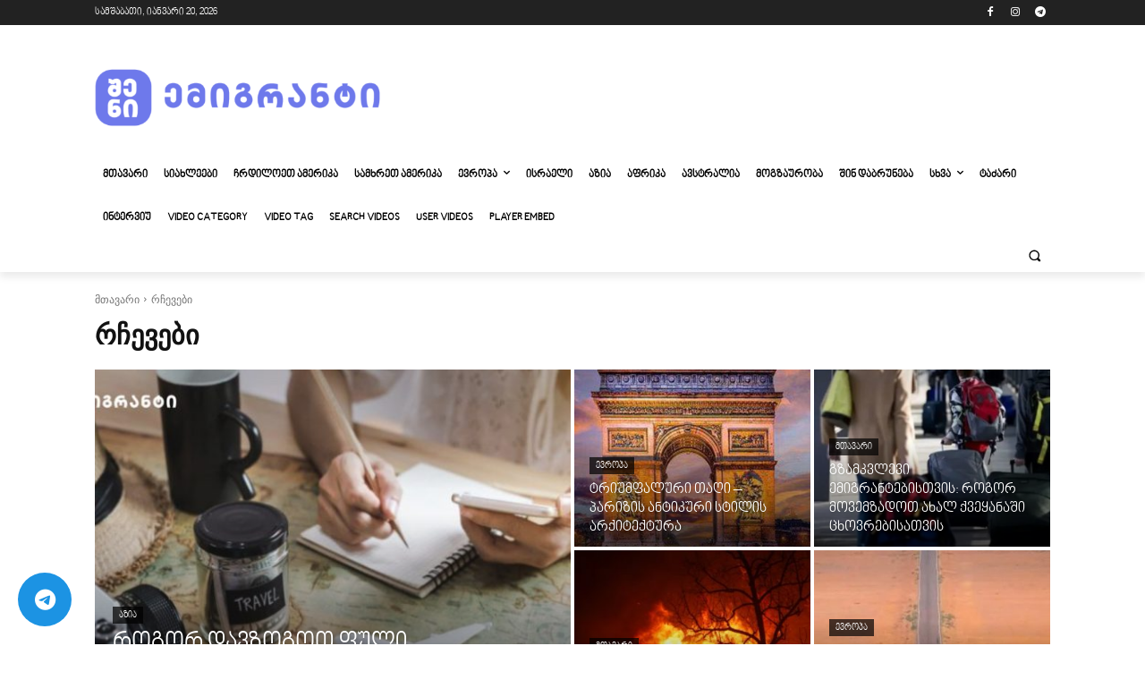

--- FILE ---
content_type: text/html; charset=utf-8
request_url: https://www.google.com/recaptcha/api2/aframe
body_size: 255
content:
<!DOCTYPE HTML><html><head><meta http-equiv="content-type" content="text/html; charset=UTF-8"></head><body><script nonce="L7o1Vs-lZInM85kFemmvNg">/** Anti-fraud and anti-abuse applications only. See google.com/recaptcha */ try{var clients={'sodar':'https://pagead2.googlesyndication.com/pagead/sodar?'};window.addEventListener("message",function(a){try{if(a.source===window.parent){var b=JSON.parse(a.data);var c=clients[b['id']];if(c){var d=document.createElement('img');d.src=c+b['params']+'&rc='+(localStorage.getItem("rc::a")?sessionStorage.getItem("rc::b"):"");window.document.body.appendChild(d);sessionStorage.setItem("rc::e",parseInt(sessionStorage.getItem("rc::e")||0)+1);localStorage.setItem("rc::h",'1768888977317');}}}catch(b){}});window.parent.postMessage("_grecaptcha_ready", "*");}catch(b){}</script></body></html>

--- FILE ---
content_type: application/javascript
request_url: https://sheni.news/wp-content/themes/astra/assets/js/script.js?ver=1768888970
body_size: 1910
content:
const images = document.querySelectorAll('.grid-container .grid-item >a >img');

// Loop through all images and check the alt attribute
images.forEach(function (img) {
    console.log(img.scr);
    if (img.src === 'https://sheniekimi.ge/ambebi/wp-content/uploads/2024/03/sheniambebi-e1709897317474.png') {
        // Change the src for the specific 'sheniambebi' src
        img.src = 'https://sheniekimi.ge/sheni/wp-content/uploads/2024/09/ამბები-1.png';
    }
    else if (img.src === 'https://sheniekimi.ge/interieri/wp-content/uploads/2024/03/sheniinterieri-e1709898362230-300x72.png') {
        // Change the src for the specific 'sheniinterieri' src
        img.src = 'https://sheniekimi.ge/sheni/wp-content/uploads/2024/09/ინტერიერი-1.png';
    }
    else if (img.src === 'https://sheniekimi.ge/sofeli/wp-content/uploads/2024/03/shenisofeli-e1709898743898.png') {
        // Change the src for the specific 'sheniinterieri' src
        img.src = 'https://sheniekimi.ge/sheni/wp-content/uploads/2024/09/სოფელი-1.png';
    }
    else if (img.src === 'https://sheniekimi.ge/ganatleba/wp-content/uploads/2024/03/sheniganatleba-e1709898986491.png') {
        // Change the src for the specific 'sheniinterieri' src
        img.src = 'https://sheniekimi.ge/sheni/wp-content/uploads/2024/09/განათლება-1.png';
    }
    else if (img.src === 'https://sheniekimi.ge/dasveneba/wp-content/uploads/2024/03/shenidasveneba-e1709900108890.png') {
        // Change the src for the specific 'sheniinterieri' src
        img.src = 'https://sheniekimi.ge/sheni/wp-content/uploads/2024/09/დასვენება-1.png';
    }
    else if (img.src === 'https://sheniekimi.ge/horoskopi/wp-content/uploads/2024/03/shenihoroskopi-e1709900276534.png') {
        // Change the src for the specific 'sheniinterieri' src
        img.src = 'https://sheniekimi.ge/sheni/wp-content/uploads/2024/09/ჰოროსკოპი-1.png';
    }
    else if (img.src === 'https://sheniekimi.ge/supra/wp-content/uploads/2024/03/shenisufra-e1709900519357-300x79.png') {
        // Change the src for the specific 'sheniinterieri' src
        img.src = 'https://sheniekimi.ge/sheni/wp-content/uploads/2024/09/სუფრა-1.png';
    }
    else if (img.src === 'https://sheniekimi.ge/silamaze/wp-content/uploads/2024/03/shenisilamaze-e1709900668956-300x71.png') {
        // Change the src for the specific 'sheniinterieri' src
        img.src = 'https://sheniekimi.ge/sheni/wp-content/uploads/2024/09/სილამაზე-1.png';
    }
    else if (img.src === 'https://sheniekimi.ge/emigranti/wp-content/uploads/2024/03/sheniemigranti-e1709900853716-300x70.png') {
        // Change the src for the specific 'sheniinterieri' src
        img.src = 'https://sheniekimi.ge/sheni/wp-content/uploads/2024/09/ემიგრანტები-1.png';
    }
    else if (img.src === 'https://sheniekimi.ge/tbilisi/wp-content/uploads/2024/04/12-e1713467509538.png') {
        // Change the src for the specific 'sheniinterieri' src
        img.src = 'https://sheniekimi.ge/sheni/wp-content/uploads/2024/09/თბილისი-1.png';
    }
    else if (img.src === 'https://sheniekimi.ge/wp-content/uploads/2023/11/sheniekimi_logo_retina.png') {
        // Change the src for the specific 'sheniinterieri' alt
        img.src = 'https://sheniekimi.ge/sheni/wp-content/uploads/2024/09/ექიმი-1.png';
    }
});


document.addEventListener("DOMContentLoaded", function () {
    var targetElements = document.querySelectorAll('.vc_row.tdi_4');

    if (targetElements) {
        targetElements.forEach(function (element) {
            element.innerHTML += `
            <style>
                @media (max-width: 767px) {
                    .td_block_wrap {
                        margin-bottom: 0;
                    }
                }
                .social_icons {
                    display: flex;
                    position: relative;
                    gap: 15px;
                    justify-content: center;
                    align-items: center;
                }
            </style>
        <div class="social_icons">
          <a href="https://www.facebook.com/sheniekimi.drpkhakadze" target="_blank">
            <img src="https://sheniekimi.ge/sheni/wp-content/uploads/2024/09/fb.png" style="max-width: 30px; width: 100%;">
          </a>
  		  <a href="https://www.instagram.com/sheniekimi/" target="_blank">
            <img src="https://sheniekimi.ge/sheni/wp-content/uploads/2024/09/ig.webp" style="max-width: 30px; width: 100%;">
          </a>
		  <a href="https://t.me/SheniEkimi" target="_blank">
            <img src="https://sheniekimi.ge/sheni/wp-content/uploads/2024/09/telegram.png" style="max-width: 30px; width: 100%;">
          </a>
 <div class="btns_radio">

 <a class="amindi" target="_blank" href="https://sheniekimi.ge/ambebi/radio/" title="radio" onclick="return tc_events_31(this,'click-navigation',{'clicktype':'click.navigation', 'clickchapter1':'header', 'clickchapter2':'CTA-direct', 'clickname':'direct-tv_bfmtv'});">
            <div class="amindi_img">
                <img width="15" height="13" src="https://cdn-icons-png.freepik.com/512/6470/6470287.png" alt="amindi">
            </div>
          
        </a>
        
        
        <a class="amindi" target="_blank" href="https://sheniekimi.ge/ambebi/amindi" title="Amindi/ამინდი" onclick="return tc_events_31(this,'click-navigation',{'clicktype':'click.navigation', 'clickchapter1':'header', 'clickchapter2':'CTA-direct', 'clickname':'direct-tv_bfmtv'});">
            <div class="amindi_img">
                <img width="15" height="13" src="https://cdn2.iconfinder.com/data/icons/weather-flat-14/64/weather02-512.png" alt="amindi">
            </div>
          
        </a>
    </div>
        </div>


      `;
        });
    }
});

// // Create a style element and append the CSS code
// 
// 
// 
var styleElement = document.createElement('style');
styleElement.innerHTML = `
    .btns_radio {
        display: flex;
        justify-content: flex-end;
        align-items: center;
    }
    .direct_radio {
        background: #0b2bf7;
        border: 2px solid #fff;
        border-radius: 50px;
        line-height: 0;
        margin-right: 10px;
        padding: 5px 20px;
        display: flex;
        align-items: center;
        gap: 10px;
        font-weight: bold;
        color: #fff;
    }
    .direct_tv {
        background: #ff2a00;
        border: 2px solid #fff;
        border-radius: 50px;
        line-height: 0;
        margin-right: 10px;
        padding: 10px 15px;
        display: flex;
        align-items: center;
        gap: 10px;
        font-weight: bold;
        color: #fff;
    }
    
    .amindi_img{
        
    }
    .amindi_img img {
        max-width: 50px;
        width: 100%;
    }
	@media (min-width: 320px) and (max-width: 480px) {
    .tdi_10 .tdb-logo-a, .tdi_10 h1 {
        flex-direction: row;
        align-items: center;
        justify-content: center;
        width: 100%;
        margin: 20px 50px;
    }
		.tdi_9 {
			margin: 0 0 0 -25px !important;
		}
	 .btns_radio{
        display: flex;
        justify-content: flex-end;
        margin-left: 0;
        align-items: center;
        flex-direction: row;
	}

.direct_radio {
        border: 2px solid #fff;
        border-radius: 50px;
        line-height: 0;
        margin-right: 0;
        padding: 7px 10px;
        display: flex;
        align-items: center;
        gap: 10px;
        font-weight: bold;
        color: #fff;
        margin-top: 10px;
        width: 95px;
        text-align: center;
        margin-top: 0;
}
.direct_radio img{max-width: 15px;}

.direct_tv_bouton img{max-width: 15px;}
.direct_tv{
    padding: 8px 24px;
    margin-right: 0px;
    width: 95px;
    text-align: center;
}
	}



`;

// Append the style element to the head of the document
document.head.appendChild(styleElement);


// Set the HTML content to be inserted
var htmlCode = `
   
`;

// Select the container where you want to insert the HTML code

var selectorClasses = ['.tdi_46', '.tdb_mobile_search', '.tdi_26.tdb_mobile_search']; // Add more selectors if needed


selectorClasses.forEach(function (selectorClass) {
    var container = document.querySelector(selectorClass);
    if (container) {
        container.innerHTML = htmlCode;
    } else {
        console.error('Container not found for selector class: ' + selectorClass);
    }
});

jQuery('.tdb-caption-text').hide()
jQuery('.floating-menu').hide()







